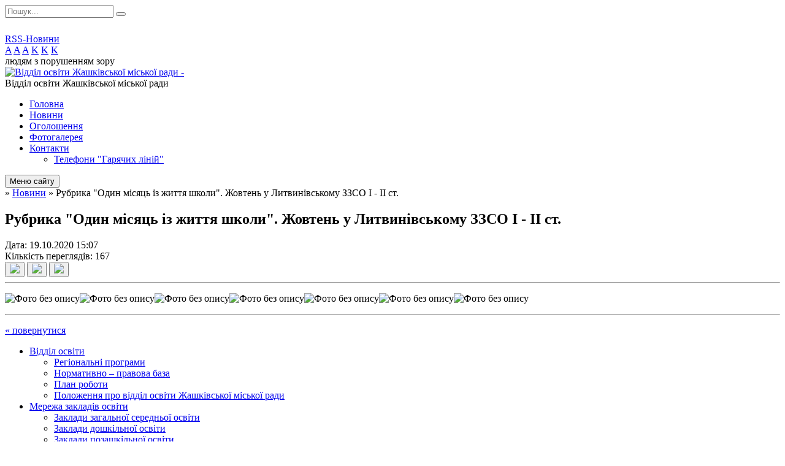

--- FILE ---
content_type: text/html; charset=UTF-8
request_url: https://zhashkiv-osvita.gov.ua/news/15-07-02-19-10-2020/
body_size: 10114
content:
<!DOCTYPE html>
<html lang="ua">
<head>
	<!--[if IE]><meta http-equiv="X-UA-Compatible" content="IE=edge"><![endif]-->
	<meta charset="utf-8">
	<meta name="viewport" content="width=device-width, initial-scale=1">
	<!--[if IE]><script>
		document.createElement('header');
		document.createElement('nav');
		document.createElement('main');
		document.createElement('section');
		document.createElement('article');
		document.createElement('aside');
		document.createElement('footer');
		document.createElement('figure');
		document.createElement('figcaption');
	</script><![endif]-->
	<title>Рубрика &quot;Один місяць із життя школи&quot;. Жовтень у Литвинівському ЗЗСО І - ІІ ст.</title>
	<meta name="description" content="">
	<meta name="keywords" content="Рубрика, &amp;quot;Один, місяць, із, життя, школи&amp;quot;., Жовтень, у, Литвинівському, ЗЗСО, І, -, ІІ, ст.">

	
		<meta property="og:image" content="https://rada.info/upload/users_files/41779881/4ead89743ad2695f4e2317259f170b2d.jpg">
	<meta property="og:image:width" content="1240">
	<meta property="og:image:height" content="1754">
				
	
		<link rel="canonical" href="https://zhashkiv-osvita.gov.ua/news/15-07-02-19-10-2020/">
	<meta name="robots" content="noindex, nofollow">
		
	<link rel="apple-touch-icon" sizes="57x57" href="https://osv.org.ua/apple-icon-57x57.png">
	<link rel="apple-touch-icon" sizes="60x60" href="https://osv.org.ua/apple-icon-60x60.png">
	<link rel="apple-touch-icon" sizes="72x72" href="https://osv.org.ua/apple-icon-72x72.png">
	<link rel="apple-touch-icon" sizes="76x76" href="https://osv.org.ua/apple-icon-76x76.png">
	<link rel="apple-touch-icon" sizes="114x114" href="https://osv.org.ua/apple-icon-114x114.png">
	<link rel="apple-touch-icon" sizes="120x120" href="https://osv.org.ua/apple-icon-120x120.png">
	<link rel="apple-touch-icon" sizes="144x144" href="https://osv.org.ua/apple-icon-144x144.png">
	<link rel="apple-touch-icon" sizes="152x152" href="https://osv.org.ua/apple-icon-152x152.png">
	<link rel="apple-touch-icon" sizes="180x180" href="https://osv.org.ua/apple-icon-180x180.png">
	<link rel="icon" type="image/png" sizes="192x192"  href="https://osv.org.ua/android-icon-192x192.png">
	<link rel="icon" type="image/png" sizes="32x32" href="https://osv.org.ua/favicon-32x32.png">
	<link rel="icon" type="image/png" sizes="96x96" href="https://osv.org.ua/favicon-96x96.png">
	<link rel="icon" type="image/png" sizes="16x16" href="https://osv.org.ua/favicon-16x16.png">
	<link rel="manifest" href="https://osv.org.ua/manifest.json">
	<meta name="msapplication-TileColor" content="#ffffff">
	<meta name="msapplication-TileImage" content="https://osv.org.ua/ms-icon-144x144.png">
	<meta name="theme-color" content="#ffffff">

	<link href="https://fonts.googleapis.com/css?family=Merriweather:400i,700|Roboto:400,400i,700,700i&amp;subset=cyrillic-ext" rel="stylesheet">
	<link rel="stylesheet" href="//osv.org.ua/themes/nature/css/styles_vip.css?ver=1.11">
	<link rel="stylesheet" href="//osv.org.ua/themes/nature/css/4717/theme_vip.css?v=1768679444">
	<!--[if lt IE 9]>
	<script src="https://oss.maxcdn.com/html5shiv/3.7.2/html5shiv.min.js"></script>
	<script src="https://oss.maxcdn.com/respond/1.4.2/respond.min.js"></script>
	<![endif]-->
	<!--[if gte IE 9]>
	<style type="text/css">
		.gradient { filter: none; }
	</style>
	<![endif]-->

</head>
<body class="">


		<div id="all_screen">

						<section class="search_menu">
				<div class="wrap">
					<div class="row">
						<div class="grid-25 fl">
							<form action="https://zhashkiv-osvita.gov.ua/search/" class="search">
								<input type="text" name="q" value="" placeholder="Пошук..." required>
								<button type="submit" name="search" value="y"><i class="fa fa-search"></i></button>
							</form>
							<a id="alt_version_eye" href="//alt.zhashkiv-osvita.gov.ua/"><i class="far fa-eye"></i></a>
						</div>
						<div class="grid-75">
							<div class="row">
								<div class="grid-25" style="padding-top: 13px;">
									<div id="google_translate_element"></div>
								</div>
								<div class="grid-25" style="padding-top: 13px;">
									<a href="https://osv.org.ua/rss/4717/" class="rss"><span><i class="fa fa-rss"></i></span> RSS-Новини</a>
								</div>
								<div class="grid-50 alt_version_block">

									<div class="alt_version">
										<div class="control_button">
											<a href="//alt.zhashkiv-osvita.gov.ua/?view=text-small" class="text-small" rel="nofollow">A</a>
											<a href="//alt.zhashkiv-osvita.gov.ua/?view=text-medium" class="text-medium" rel="nofollow">A</a>
											<a href="//alt.zhashkiv-osvita.gov.ua/?view=text-large" class="text-large" rel="nofollow">A</a>
											<a href="//alt.zhashkiv-osvita.gov.ua/?view=text-color-normal" class="text-color-normal" rel="nofollow">K</a>
											<a href="//alt.zhashkiv-osvita.gov.ua/?view=text-color-inverse" class="text-color-inverse" rel="nofollow">K</a>
											<a href="//alt.zhashkiv-osvita.gov.ua/?view=text-color-colored" class="text-color-colored" rel="nofollow">K</a>
										</div>
										<div class="for_people">
											людям з порушенням зору
										</div>
										<div class="clearfix"></div>
									</div>

								</div>
								<div class="clearfix"></div>
							</div>
						</div>
						<div class="clearfix"></div>
					</div>
				</div>
			</section>
			
			<header>
				<div class="wrap">
					<div class="row">

						<div class="grid-25 logo fl">
							<a href="https://zhashkiv-osvita.gov.ua/" id="logo">
								<img src="https://rada.info/upload/users_files/41779881/gerb/eYezzY.png" alt="Відділ освіти Жашківської міської ради - ">
							</a>
						</div>
						<div class="grid-75 title fr">
							<div class="slogan_1">Відділ освіти Жашківської міської ради</div>
							<div class="slogan_2"></div>
						</div>
						<div class="clearfix"></div>

					</div>
				</div>
			</header>

			<div class="wrap">
				<section class="middle_block">

					<div class="row">
						<div class="grid-75 fr">
							<nav class="main_menu">
								<ul>
																		<li>
										<a href="https://zhashkiv-osvita.gov.ua/main/">Головна</a>
																			</li>
																		<li class="active">
										<a href="https://zhashkiv-osvita.gov.ua/news/">Новини</a>
																			</li>
																		<li>
										<a href="https://zhashkiv-osvita.gov.ua/more_news/">Оголошення</a>
																			</li>
																		<li>
										<a href="https://zhashkiv-osvita.gov.ua/photo/">Фотогалерея</a>
																			</li>
																		<li>
										<a href="https://zhashkiv-osvita.gov.ua/feedback/">Контакти</a>
																				<ul>
																						<li>
												<a href="https://zhashkiv-osvita.gov.ua/telefoni-garyachih-linij-15-51-18-13-10-2020/">Телефони  "Гарячих ліній"</a>
																							</li>
																																</ul>
																			</li>
																										</ul>

								<button class="menu-button" id="open-button"><i class="fas fa-bars"></i> Меню сайту</button>

							</nav>
							
							<div class="clearfix"></div>

														<section class="bread_crumbs">
								<div xmlns:v="http://rdf.data-vocabulary.org/#"><a href="/"><i class="fa fa-home"></i></a> &raquo; <a href="/news/">Новини</a>  &raquo; <span>Рубрика "Один місяць із життя школи". Жовтень у Литвинівському ЗЗСО І - ІІ ст.</span></div>
							</section>
							
							<main>

																											<h1>Рубрика "Один місяць із життя школи". Жовтень у Литвинівському ЗЗСО І - ІІ ст.</h1>


<div class="row">
	<div class="grid-30 one_news_date">
		Дата: <span>19.10.2020 15:07</span>
	</div>
	<div class="grid-30 one_news_count">
		Кількість переглядів: <span>167</span>
	</div>
		<div class="grid-30 one_news_socials">
		<button class="social_share" data-type="fb"><img src="//osv.org.ua/themes/nature/img/share/fb.png"></button>
		<button class="social_share" data-type="tw"><img src="//osv.org.ua/themes/nature/img/share/tw.png"></button>
		<button class="print_btn" onclick="window.print();"><img src="//osv.org.ua/themes/nature/img/share/print.png"></button>
	</div>
		<div class="clearfix"></div>
</div>

<hr>

<p><img alt="Фото без опису"  alt="" src="https://rada.info/upload/users_files/41779881/4ead89743ad2695f4e2317259f170b2d.jpg" style="height:1754px; width:1240px" /><img alt="Фото без опису"  alt="" src="https://rada.info/upload/users_files/41779881/b81a9db4bde6712af239258db62c56d8.jpg" style="height:1754px; width:1240px" /><img alt="Фото без опису"  alt="" src="https://rada.info/upload/users_files/41779881/d7155b8cec7e9cdcb09f275a889b735b.jpg" style="height:1754px; width:1240px" /><img alt="Фото без опису"  alt="" src="https://rada.info/upload/users_files/41779881/c175cc381a74d6f3241a569c0d88558a.jpg" style="height:1754px; width:1240px" /><img alt="Фото без опису"  alt="" src="https://rada.info/upload/users_files/41779881/81a4536da52bfa147cc9ccb57c34e6bf.jpg" style="height:1754px; width:1240px" /><img alt="Фото без опису"  alt="" src="https://rada.info/upload/users_files/41779881/2e87620091a6da1ac659f17e17ea786b.jpg" style="height:1754px; width:1240px" /><img alt="Фото без опису"  alt="" src="https://rada.info/upload/users_files/41779881/e72efff0a31906ad52e04178716b601a.jpg" style="height:1754px; width:1240px" /></p>
<div class="clearfix"></div>

<hr>



<p><a href="https://zhashkiv-osvita.gov.ua/news/" class="btn btn-grey">&laquo; повернутися</a></p>																	
							</main>
						</div>
						<div class="grid-25 fl">

							<div class="project_name">
								<a href="https://osv.org.ua/rss/4717/" rel="nofollow" target="_blank" title="RSS-стрічка новин сайту"><i class="fas fa-rss"></i></a>
																								<a href="https://www.facebook.com/groups/471753070174108" rel="nofollow" target="_blank" title="Приєднуйтесь до нас у Facebook"><i class="fab fa-facebook-f"></i></a>								<a href="https://studio.youtube.com/channel/UCyRhTMmBRydQLAaVaQBLFJw/videos/upload?filter=%5B%5D&sort=%7B%22columnType%22%3A%22date%22%2C%22sortOrder%22%3A%22DESCENDING%22%7D" rel="nofollow" target="_blank" title="Наш Youtube-канал"><i class="fab fa-youtube"></i></a>								<a href="https://zhashkiv-osvita.gov.ua/sitemap/" title="Мапа сайту"><i class="fas fa-sitemap"></i></a>
							</div>
							<aside class="left_sidebar">

																<nav class="sidebar_menu">
									<ul>
																				<li>
											<a href="https://zhashkiv-osvita.gov.ua/viddil-osviti-12-04-45-01-03-2018/">Відділ освіти</a>
																						<i class="fa fa-chevron-right"></i>
											<ul>
																								<li>
													<a href="https://zhashkiv-osvita.gov.ua/regionalni-programi-12-05-23-01-03-2018/">Регіональні програми</a>
																									</li>
																								<li>
													<a href="https://zhashkiv-osvita.gov.ua/normativno-–-pravova-baza-12-05-36-01-03-2018/">Нормативно – правова база</a>
																									</li>
																								<li>
													<a href="https://zhashkiv-osvita.gov.ua/plan-roboti-15-16-47-16-10-2023/">План роботи</a>
																									</li>
																								<li>
													<a href="https://zhashkiv-osvita.gov.ua/polozhennya-pro-viddil-osviti-zhashkivskoi-miskoi-radi-12-10-07-01-11-2022/">Положення про відділ освіти Жашківської міської ради</a>
																									</li>
																																			</ul>
																					</li>
																				<li>
											<a href="https://zhashkiv-osvita.gov.ua/merezha-zakladiv-osviti-12-08-30-01-03-2018/">Мережа закладів освіти</a>
																						<i class="fa fa-chevron-right"></i>
											<ul>
																								<li>
													<a href="https://zhashkiv-osvita.gov.ua/zakladi-zagalnoi-serednoi-osviti-16-12-57-01-03-2018/">Заклади загальної середньої освіти</a>
																									</li>
																								<li>
													<a href="https://zhashkiv-osvita.gov.ua/zakladi-doshkilnoi-osviti-16-14-50-01-03-2018/">Заклади дошкільної освіти</a>
																									</li>
																								<li>
													<a href="https://zhashkiv-osvita.gov.ua/zakladi-pozashkilnoi-osviti-16-15-37-01-03-2018/">Заклади позашкільної освіти</a>
																									</li>
																																			</ul>
																					</li>
																				<li>
											<a href="https://zhashkiv-osvita.gov.ua/zno-ta-dpa-16-23-22-20-06-2022/">ЗНО та ДПА</a>
																					</li>
																				<li>
											<a href="https://zhashkiv-osvita.gov.ua/nova-ukrainska-shkola-12-08-45-01-03-2018/">Нова українська школа</a>
																						<i class="fa fa-chevron-right"></i>
											<ul>
																								<li>
													<a href="https://zhashkiv-osvita.gov.ua/statti-09-51-21-22-06-2018/">На допомогу вчителю</a>
																										<i class="fa fa-chevron-right"></i>
													<ul>
																												<li><a href="https://zhashkiv-osvita.gov.ua/ocinjuvannya-v-novij-ukrainskij-shkoli-resurs-dlya-rozvitku-zamist-viroku-09-52-12-22-06-2018/">Оцінювання в Новій українській школі: ресурс для розвитку замість вироку</a></li>
																												<li><a href="https://zhashkiv-osvita.gov.ua/yak-ce-–-suchasno-vikladati-inozemni-movi-09-56-34-22-06-2018/">Як це – сучасно викладати іноземні мови</a></li>
																												<li><a href="https://zhashkiv-osvita.gov.ua/yak-pereviriti-chi-gotova-ditina-do-shkoli-09-58-15-22-06-2018/">Як перевірити, чи готова дитина до школи</a></li>
																																									</ul>
																									</li>
																								<li>
													<a href="https://zhashkiv-osvita.gov.ua/normativni-dokumenti-11-14-40-16-03-2018/">Нормативні документи</a>
																									</li>
																								<li>
													<a href="https://zhashkiv-osvita.gov.ua/derzhavnij-standart-pochatkovoi-osviti-11-19-55-16-03-2018/">Державний стандарт початкової освіти</a>
																									</li>
																																			</ul>
																					</li>
																				<li>
											<a href="https://zhashkiv-osvita.gov.ua/innovacijnij-poshuk-12-08-56-01-03-2018/">Інноваційний пошук</a>
																						<i class="fa fa-chevron-right"></i>
											<ul>
																								<li>
													<a href="https://zhashkiv-osvita.gov.ua/katalog-cifrovih-resursiv-12-09-08-01-03-2018/">Каталог цифрових ресурсів</a>
																										<i class="fa fa-chevron-right"></i>
													<ul>
																												<li><a href="https://zhashkiv-osvita.gov.ua/2021-rik-12-51-31-19-04-2021/">2021 рік</a></li>
																												<li><a href="https://zhashkiv-osvita.gov.ua/2020-rik-08-38-55-28-08-2020/">2020 рік</a></li>
																												<li><a href="https://zhashkiv-osvita.gov.ua/2019-rik-16-03-59-07-05-2019/">2019 рік</a></li>
																												<li><a href="https://zhashkiv-osvita.gov.ua/2018-rik-08-04-52-20-06-2018/">2018 рік</a></li>
																												<li><a href="https://zhashkiv-osvita.gov.ua/2022-rik-14-59-37-13-04-2022/">2022 рік</a></li>
																												<li><a href="https://zhashkiv-osvita.gov.ua/2023-09-50-32-23-10-2023/">2023 рік</a></li>
																												<li><a href="https://zhashkiv-osvita.gov.ua/2024-rik-07-50-55-27-02-2024/">2024 рік</a></li>
																																									</ul>
																									</li>
																								<li>
													<a href="https://zhashkiv-osvita.gov.ua/katalog-ppd-12-09-20-01-03-2018/">Каталог ППД</a>
																										<i class="fa fa-chevron-right"></i>
													<ul>
																												<li><a href="https://zhashkiv-osvita.gov.ua/2021-ri-12-49-32-19-04-2021/">2021 рік</a></li>
																												<li><a href="https://zhashkiv-osvita.gov.ua/2020-rik-08-37-37-28-08-2020/">2020 рік</a></li>
																												<li><a href="https://zhashkiv-osvita.gov.ua/2018-rik-15-49-56-07-05-2019/">2018 рік</a></li>
																												<li><a href="https://zhashkiv-osvita.gov.ua/2019-rik-15-52-41-07-05-2019/">2019 рік</a></li>
																												<li><a href="https://zhashkiv-osvita.gov.ua/2022-rik-15-02-01-13-04-2022/">2022 рік</a></li>
																												<li><a href="https://zhashkiv-osvita.gov.ua/2023-rik-10-10-03-23-10-2023/">2023 рік</a></li>
																																									</ul>
																									</li>
																																			</ul>
																					</li>
																				<li>
											<a href="https://zhashkiv-osvita.gov.ua/psihologichna-sluzhba-11-00-38-11-04-2018/">Психологічна служба</a>
																						<i class="fa fa-chevron-right"></i>
											<ul>
																								<li>
													<a href="https://zhashkiv-osvita.gov.ua/storinka-praktichnogo-psihologa-10-17-00-19-04-2018/">Сторінка практичного психолога</a>
																									</li>
																								<li>
													<a href="https://zhashkiv-osvita.gov.ua/videomateriali-10-47-06-19-04-2018/">Відеоматеріали</a>
																									</li>
																								<li>
													<a href="https://zhashkiv-osvita.gov.ua/poryadok-podannya-ta-rozglyadu-zayav-pro-vipadki-bulingu-v-zakladi-osviti-08-24-33-26-06-2020/">ПОРЯДОК ПОДАННЯ ТА РОЗГЛЯДУ ЗАЯВ ПРО ВИПАДКИ БУЛІНГУ В ЗАКЛАДІ ОСВІТИ</a>
																									</li>
																								<li>
													<a href="https://zhashkiv-osvita.gov.ua/poryadok-reaguvannya-na-vipadki-bulingu-ckuvannya-08-31-10-26-06-2020/">ПОРЯДОК реагування на випадки булінгу (цькування)</a>
																									</li>
																								<li>
													<a href="https://zhashkiv-osvita.gov.ua/scho-take-mobing-i-yak-jogo-uniknuti-praktichni-poradi-10-06-45-16-09-2019/">Що таке мобінг і як його уникнути: практичні поради.</a>
																									</li>
																								<li>
													<a href="https://zhashkiv-osvita.gov.ua/stopbuling-10-08-48-16-09-2019/">#СтопБулінг</a>
																									</li>
																																			</ul>
																					</li>
																				<li>
											<a href="https://zhashkiv-osvita.gov.ua/inkljuzivne-navchannya-15-41-18-25-03-2021/">Інклюзивне навчання</a>
																						<i class="fa fa-chevron-right"></i>
											<ul>
																								<li>
													<a href="https://zhashkiv-osvita.gov.ua/dlya-batkiv-15-42-15-25-03-2021/">Для батьків</a>
																									</li>
																								<li>
													<a href="https://zhashkiv-osvita.gov.ua/zapitannyavidpovidi-15-43-13-25-03-2021/">Запитання-відповіді</a>
																									</li>
																								<li>
													<a href="https://zhashkiv-osvita.gov.ua/dlya-zakladu-osviti-15-43-54-25-03-2021/">Для закладу освіти</a>
																									</li>
																								<li>
													<a href="https://zhashkiv-osvita.gov.ua/na-dopomogu-asistentu-vchitelya-15-45-08-25-03-2021/">На допомогу асистенту вчителя</a>
																									</li>
																								<li>
													<a href="https://zhashkiv-osvita.gov.ua/normativnopravove-zabezpechennya-15-45-51-25-03-2021/">Нормативно-правове забезпечення</a>
																									</li>
																																			</ul>
																					</li>
																				<li>
											<a href="https://zhashkiv-osvita.gov.ua/prozorist-ta-informacijna-vidkritist-osviti-10-24-54-23-10-2018/">Прозорість та інформаційна відкритість  освіти</a>
																						<i class="fa fa-chevron-right"></i>
											<ul>
																								<li>
													<a href="https://zhashkiv-osvita.gov.ua/pasporti-bjudzhetnih-program-12-49-55-01-11-2019/">Паспорти бюджетних програм</a>
																										<i class="fa fa-chevron-right"></i>
													<ul>
																												<li><a href="https://zhashkiv-osvita.gov.ua/2021-rik-12-20-07-02-03-2021/">2021 рік</a></li>
																												<li><a href="https://zhashkiv-osvita.gov.ua/2020-rik-11-40-24-12-05-2021/">2020 рік</a></li>
																												<li><a href="https://zhashkiv-osvita.gov.ua/2019-rik-12-23-40-02-03-2021/">2019 рік</a></li>
																												<li><a href="https://zhashkiv-osvita.gov.ua/2022-rik-13-58-54-25-02-2022/">2022 рік</a></li>
																												<li><a href="https://zhashkiv-osvita.gov.ua/2023-08-45-26-16-10-2023/">2023 рік</a></li>
																																									</ul>
																									</li>
																								<li>
													<a href="https://zhashkiv-osvita.gov.ua/derzhavni-zakupivli-09-16-09-27-04-2021/">Державні закупівлі</a>
																									</li>
																								<li>
													<a href="https://zhashkiv-osvita.gov.ua/finansova-zvitnist-12-16-55-29-05-2025/">Фінансова звітність</a>
																									</li>
																																			</ul>
																					</li>
																				<li>
											<a href="https://zhashkiv-osvita.gov.ua/naukovo-–-metodichne-zabezpechennya-zakladiv-osviti-12-09-29-01-03-2018/">Науково – методичне забезпечення закладів освіти</a>
																						<i class="fa fa-chevron-right"></i>
											<ul>
																								<li>
													<a href="https://zhashkiv-osvita.gov.ua/kerivnikam-zakladiv-osviti-12-10-10-01-03-2018/">Загальна середня освіта</a>
																										<i class="fa fa-chevron-right"></i>
													<ul>
																												<li><a href="https://zhashkiv-osvita.gov.ua/robota-z-dokumentami-17-01-23-18-06-2018/">Робота з документами</a></li>
																																									</ul>
																									</li>
																								<li>
													<a href="https://zhashkiv-osvita.gov.ua/doshkilna-osvita-12-10-24-01-03-2018/">Дошкільна освіта</a>
																										<i class="fa fa-chevron-right"></i>
													<ul>
																												<li><a href="https://zhashkiv-osvita.gov.ua/idu-do-shkoli-programa-pidgotovki-ditini-09-20-46-07-06-2018/">Іду до школи: програма підготовки дитини</a></li>
																												<li><a href="https://zhashkiv-osvita.gov.ua/perelik-navchalnoi-literaturi-dlya-zdo-dlya-20202021-navchalnogo-roku-21-45-27-29-07-2020/">Перелік навчальної літератури для ЗДО</a></li>
																												<li><a href="https://zhashkiv-osvita.gov.ua/programi-rozvitku-ditej-16-21-30-06-09-2018/">ПРОГРАМИ РОЗВИТКУ ДІТЕЙ</a></li>
																												<li><a href="https://zhashkiv-osvita.gov.ua/instruktivnometodichni-rekomendacii-schodo-zabezpechennya-nastupnosti-doshkilnoi-ta-pochatkovoi-osviti-17-09-32-06-09-2018/">Інструктивно-методичні рекомендації щодо забезпечення наступності дошкільної та початкової освіти</a></li>
																																									</ul>
																									</li>
																								<li>
													<a href="https://zhashkiv-osvita.gov.ua/pochatkova-shkola-12-10-37-01-03-2018/">Початкова школа</a>
																									</li>
																								<li>
													<a href="https://zhashkiv-osvita.gov.ua/vihovna-robota-12-10-48-01-03-2018/">Виховна робота</a>
																										<i class="fa fa-chevron-right"></i>
													<ul>
																												<li><a href="https://zhashkiv-osvita.gov.ua/ozdorovlennya-08-53-54-07-06-2018/">Оздоровлення</a></li>
																																									</ul>
																									</li>
																								<li>
													<a href="https://zhashkiv-osvita.gov.ua/storinka-bibliotekarya-12-16-06-01-03-2018/">Сторінка бібліотекаря</a>
																										<i class="fa fa-chevron-right"></i>
													<ul>
																												<li><a href="https://zhashkiv-osvita.gov.ua/metodichnij-suprovid-12-16-24-01-03-2018/">Методичний супровід</a></li>
																												<li><a href="https://zhashkiv-osvita.gov.ua/shkilni-biblioteki-12-16-32-01-03-2018/">Шкільні бібліотеки</a></li>
																												<li><a href="https://zhashkiv-osvita.gov.ua/zamovlennya-pidruchnikiv-15-27-15-07-05-2018/">Замовлення підручників</a></li>
																																									</ul>
																									</li>
																								<li>
													<a href="https://zhashkiv-osvita.gov.ua/atestaciya-pedagogichnih-pracivnikiv-16-37-45-17-10-2023/">Атестація педагогічних працівників</a>
																									</li>
																																			</ul>
																					</li>
																				<li>
											<a href="https://zhashkiv-osvita.gov.ua/organizaciya-harchuvannya-v-zo-10-17-09-04-06-2021/">Організація харчування в ЗО</a>
																						<i class="fa fa-chevron-right"></i>
											<ul>
																								<li>
													<a href="https://zhashkiv-osvita.gov.ua/organizaciya-harchuvannya-v-zzso-10-18-19-04-06-2021/">Організація харчування в ЗЗСО</a>
																										<i class="fa fa-chevron-right"></i>
													<ul>
																												<li><a href="https://zhashkiv-osvita.gov.ua/zakonodavstvo-10-22-51-04-06-2021/">Законодавство</a></li>
																												<li><a href="https://zhashkiv-osvita.gov.ua/menju-moz-10-45-07-04-06-2021/">Меню МОЗ</a></li>
																												<li><a href="https://zhashkiv-osvita.gov.ua/tehnologichni-kartki-11-25-37-04-06-2021/">Технологічні картки</a></li>
																												<li><a href="https://zhashkiv-osvita.gov.ua/chotiritizhneve-menju-na-osinnij-period-dlya-zzso-11-16-12-29-06-2021/">Чотиритижневе меню на осінній період для ЗЗСО</a></li>
																																									</ul>
																									</li>
																								<li>
													<a href="https://zhashkiv-osvita.gov.ua/organizaciya-harchuvannya-v-zdo-10-18-47-04-06-2021/">Організація харчування в ЗДО</a>
																										<i class="fa fa-chevron-right"></i>
													<ul>
																												<li><a href="https://zhashkiv-osvita.gov.ua/zakonodavstvo-11-07-36-04-06-2021/">Законодавство</a></li>
																												<li><a href="https://zhashkiv-osvita.gov.ua/primirne-menju-na-zimovij-period-14-42-09-08-02-2022/">Примірне меню на зимовий період</a></li>
																												<li><a href="https://zhashkiv-osvita.gov.ua/primirne-menju-na-osinnij-period-16-13-13-08-11-2021/">Примірне меню на осінній період</a></li>
																												<li><a href="https://zhashkiv-osvita.gov.ua/tehnologichni-kartki-08-33-45-09-11-2021/">Технологічні картки</a></li>
																																									</ul>
																									</li>
																								<li>
													<a href="https://zhashkiv-osvita.gov.ua/na-dopomogu-kerivniku-11-48-31-04-06-2021/">На допомогу керівнику</a>
																									</li>
																																			</ul>
																					</li>
																				<li>
											<a href="https://zhashkiv-osvita.gov.ua/distancijna-shkola-08-19-45-28-12-2021/">Дистанційна освіта</a>
																						<i class="fa fa-chevron-right"></i>
											<ul>
																								<li>
													<a href="https://zhashkiv-osvita.gov.ua/doshkilna-osvita-14-47-04-04-05-2022/">Дошкільна освіта</a>
																									</li>
																								<li>
													<a href="https://zhashkiv-osvita.gov.ua/obrazotvorche-mistectvo-08-06-37-23-02-2022/">Образотворче мистецтво</a>
																										<i class="fa fa-chevron-right"></i>
													<ul>
																												<li><a href="https://zhashkiv-osvita.gov.ua/7-klas-15-44-07-21-03-2022/">7 клас</a></li>
																												<li><a href="https://zhashkiv-osvita.gov.ua/5-klas-15-45-40-21-03-2022/">5 клас</a></li>
																												<li><a href="https://zhashkiv-osvita.gov.ua/6-klas-08-07-44-23-02-2022/">6 клас</a></li>
																																									</ul>
																									</li>
																								<li>
													<a href="https://zhashkiv-osvita.gov.ua/1-klas-09-09-07-31-12-2021/">1 клас</a>
																										<i class="fa fa-chevron-right"></i>
													<ul>
																												<li><a href="https://zhashkiv-osvita.gov.ua/matematika-08-45-00-10-02-2022/">Математика</a></li>
																												<li><a href="https://zhashkiv-osvita.gov.ua/ya-doslidzhuju-svit-15-56-55-26-01-2022/">Я досліджую світ</a></li>
																																									</ul>
																									</li>
																								<li>
													<a href="https://zhashkiv-osvita.gov.ua/2-klas-09-09-26-31-12-2021/">2 клас</a>
																										<i class="fa fa-chevron-right"></i>
													<ul>
																												<li><a href="https://zhashkiv-osvita.gov.ua/inozemna-mova-12-53-45-24-01-2022/">Іноземна мова</a></li>
																												<li><a href="https://zhashkiv-osvita.gov.ua/ya-doslidzhuju-svit-14-13-02-26-01-2022/">Я досліджую світ</a></li>
																												<li><a href="https://zhashkiv-osvita.gov.ua/ukrainska-mova-14-24-31-27-01-2022/">Українська мова</a></li>
																																									</ul>
																									</li>
																								<li>
													<a href="https://zhashkiv-osvita.gov.ua/3-klas-09-10-38-31-12-2021/">3 клас</a>
																										<i class="fa fa-chevron-right"></i>
													<ul>
																												<li><a href="https://zhashkiv-osvita.gov.ua/ya-doslidzhuju-svit-09-12-31-31-12-2021/">Я досліджую світ</a></li>
																																									</ul>
																									</li>
																								<li>
													<a href="https://zhashkiv-osvita.gov.ua/4-klas-09-11-30-31-12-2021/">4 клас</a>
																										<i class="fa fa-chevron-right"></i>
													<ul>
																												<li><a href="https://zhashkiv-osvita.gov.ua/ukrainska-mova-14-10-57-26-01-2022/">Українська мова</a></li>
																																									</ul>
																									</li>
																								<li>
													<a href="https://zhashkiv-osvita.gov.ua/gpd-08-31-08-18-01-2022/">ГПД</a>
																									</li>
																								<li>
													<a href="https://zhashkiv-osvita.gov.ua/ukrainska-mova-08-39-50-29-12-2021/">Українська мова</a>
																										<i class="fa fa-chevron-right"></i>
													<ul>
																												<li><a href="https://zhashkiv-osvita.gov.ua/10-klas-08-23-08-01-02-2022/">10 клас</a></li>
																												<li><a href="https://zhashkiv-osvita.gov.ua/6-klas-15-39-02-07-02-2022/">6 клас</a></li>
																												<li><a href="https://zhashkiv-osvita.gov.ua/5-klas-08-40-37-29-12-2021/">5 клас</a></li>
																																									</ul>
																									</li>
																								<li>
													<a href="https://zhashkiv-osvita.gov.ua/istoriya-08-20-14-28-12-2021/">Історія</a>
																										<i class="fa fa-chevron-right"></i>
													<ul>
																												<li><a href="https://zhashkiv-osvita.gov.ua/9-klas-16-40-26-30-12-2021/">9 клас</a></li>
																												<li><a href="https://zhashkiv-osvita.gov.ua/6-klas-16-41-25-30-12-2021/">6 клас</a></li>
																												<li><a href="https://zhashkiv-osvita.gov.ua/8-klas-16-43-43-30-12-2021/">8 клас</a></li>
																												<li><a href="https://zhashkiv-osvita.gov.ua/7-klas-16-46-19-30-12-2021/">7 клас</a></li>
																												<li><a href="https://zhashkiv-osvita.gov.ua/11-klas-08-22-55-28-12-2021/">11 клас</a></li>
																												<li><a href="https://zhashkiv-osvita.gov.ua/5-klas-08-29-20-28-12-2021/">5 клас</a></li>
																												<li><a href="https://zhashkiv-osvita.gov.ua/10-klas-08-34-26-28-12-2021/">10 клас</a></li>
																																									</ul>
																									</li>
																								<li>
													<a href="https://zhashkiv-osvita.gov.ua/osnovi-pravoznavstva-11-04-13-31-12-2021/">Основи правознавства</a>
																										<i class="fa fa-chevron-right"></i>
													<ul>
																												<li><a href="https://zhashkiv-osvita.gov.ua/9-klas-11-08-06-31-12-2021/">9 клас</a></li>
																																									</ul>
																									</li>
																								<li>
													<a href="https://zhashkiv-osvita.gov.ua/gromadyanska-osvita-11-04-41-31-12-2021/">Громадянська освіта</a>
																										<i class="fa fa-chevron-right"></i>
													<ul>
																												<li><a href="https://zhashkiv-osvita.gov.ua/10-klas-11-06-49-31-12-2021/">10 клас</a></li>
																																									</ul>
																									</li>
																								<li>
													<a href="https://zhashkiv-osvita.gov.ua/fizika-09-33-52-15-02-2022/">Фізика</a>
																										<i class="fa fa-chevron-right"></i>
													<ul>
																												<li><a href="https://zhashkiv-osvita.gov.ua/10-klas-11-01-35-16-05-2022/">10 клас</a></li>
																												<li><a href="https://zhashkiv-osvita.gov.ua/8-klas-11-30-36-16-05-2022/">8 клас</a></li>
																												<li><a href="https://zhashkiv-osvita.gov.ua/11-klas-09-57-27-17-05-2022/">11 клас</a></li>
																												<li><a href="https://zhashkiv-osvita.gov.ua/7-klas-10-05-03-17-05-2022/">7 клас</a></li>
																												<li><a href="https://zhashkiv-osvita.gov.ua/9-klas-09-42-51-15-02-2022/">9 клас</a></li>
																																									</ul>
																									</li>
																								<li>
													<a href="https://zhashkiv-osvita.gov.ua/himiya-08-49-42-30-12-2021/">Хімія</a>
																										<i class="fa fa-chevron-right"></i>
													<ul>
																												<li><a href="https://zhashkiv-osvita.gov.ua/5-klas-09-01-52-30-12-2021/">11 клас</a></li>
																												<li><a href="https://zhashkiv-osvita.gov.ua/9-klas-09-25-37-30-12-2021/">9 клас</a></li>
																												<li><a href="https://zhashkiv-osvita.gov.ua/8-klas-09-29-11-30-12-2021/">8 клас</a></li>
																																									</ul>
																									</li>
																								<li>
													<a href="https://zhashkiv-osvita.gov.ua/informatika-09-13-36-12-01-2022/">Інформатика</a>
																										<i class="fa fa-chevron-right"></i>
													<ul>
																												<li><a href="https://zhashkiv-osvita.gov.ua/10-klas-15-20-47-17-05-2022/">10 клас</a></li>
																												<li><a href="https://zhashkiv-osvita.gov.ua/9-klas-09-15-47-12-01-2022/">9 клас</a></li>
																																									</ul>
																									</li>
																								<li>
													<a href="https://zhashkiv-osvita.gov.ua/biologiya-09-14-25-06-01-2022/">Біологія</a>
																										<i class="fa fa-chevron-right"></i>
													<ul>
																												<li><a href="https://zhashkiv-osvita.gov.ua/9-klas-10-49-31-17-05-2022/">9 клас</a></li>
																												<li><a href="https://zhashkiv-osvita.gov.ua/6-klas-11-09-45-17-05-2022/">6 клас</a></li>
																												<li><a href="https://zhashkiv-osvita.gov.ua/7-klas-08-03-05-23-02-2022/">7 клас</a></li>
																												<li><a href="https://zhashkiv-osvita.gov.ua/5-klas-08-04-09-23-02-2022/">5 клас</a></li>
																												<li><a href="https://zhashkiv-osvita.gov.ua/8-klas-09-30-01-06-01-2022/">8 клас</a></li>
																																									</ul>
																									</li>
																								<li>
													<a href="https://zhashkiv-osvita.gov.ua/geografiya-09-30-45-06-01-2022/">Географія</a>
																										<i class="fa fa-chevron-right"></i>
													<ul>
																												<li><a href="https://zhashkiv-osvita.gov.ua/8-klas-12-36-20-16-05-2022/">8 клас</a></li>
																												<li><a href="https://zhashkiv-osvita.gov.ua/9-klas-10-11-21-17-05-2022/">9 клас</a></li>
																												<li><a href="https://zhashkiv-osvita.gov.ua/10-klas-10-25-57-18-05-2022/">10 клас</a></li>
																												<li><a href="https://zhashkiv-osvita.gov.ua/6-klas-09-33-49-06-01-2022/">6  клас</a></li>
																																									</ul>
																									</li>
																								<li>
													<a href="https://zhashkiv-osvita.gov.ua/matematika-09-48-10-06-01-2022/">Математика</a>
																										<i class="fa fa-chevron-right"></i>
													<ul>
																												<li><a href="https://zhashkiv-osvita.gov.ua/11-klas-10-16-26-17-05-2022/">11 клас</a></li>
																												<li><a href="https://zhashkiv-osvita.gov.ua/9-klas-15-24-03-17-05-2022/">9 клас</a></li>
																												<li><a href="https://zhashkiv-osvita.gov.ua/6-klas-09-52-45-15-02-2022/">6 клас</a></li>
																												<li><a href="https://zhashkiv-osvita.gov.ua/7-klas-14-22-14-15-02-2022/">7 клас</a></li>
																												<li><a href="https://zhashkiv-osvita.gov.ua/5-klas-09-56-52-06-01-2022/">5 клас</a></li>
																												<li><a href="https://zhashkiv-osvita.gov.ua/8-klas-09-57-34-06-01-2022/">8 клас</a></li>
																																									</ul>
																									</li>
																								<li>
													<a href="https://zhashkiv-osvita.gov.ua/zarubizhna-literatura-15-59-31-26-01-2022/">Зарубіжна література</a>
																										<i class="fa fa-chevron-right"></i>
													<ul>
																												<li><a href="https://zhashkiv-osvita.gov.ua/6-klas-16-01-54-26-01-2022/">6 клас</a></li>
																												<li><a href="https://zhashkiv-osvita.gov.ua/5-klas-08-58-47-27-01-2022/">5 клас</a></li>
																												<li><a href="https://zhashkiv-osvita.gov.ua/7-klas-13-49-53-27-01-2022/">7 клас</a></li>
																																									</ul>
																									</li>
																								<li>
													<a href="https://zhashkiv-osvita.gov.ua/fizichna-kultura-16-03-22-26-01-2022/">Фізична культура</a>
																										<i class="fa fa-chevron-right"></i>
													<ul>
																												<li><a href="https://zhashkiv-osvita.gov.ua/4-klas-16-07-12-26-01-2022/">4 клас</a></li>
																																									</ul>
																									</li>
																								<li>
													<a href="https://zhashkiv-osvita.gov.ua/inozemna-mova-13-38-56-27-01-2022/">Іноземна мова</a>
																										<i class="fa fa-chevron-right"></i>
													<ul>
																												<li><a href="https://zhashkiv-osvita.gov.ua/6-klas-13-48-44-27-01-2022/">6 клас</a></li>
																												<li><a href="https://zhashkiv-osvita.gov.ua/8-klas-13-13-49-04-02-2022/">8 клас</a></li>
																												<li><a href="https://zhashkiv-osvita.gov.ua/5-klas-13-28-47-04-02-2022/">5 клас</a></li>
																																									</ul>
																									</li>
																								<li>
													<a href="https://zhashkiv-osvita.gov.ua/ukrainska-literatura-13-56-48-27-01-2022/">Українська література</a>
																										<i class="fa fa-chevron-right"></i>
													<ul>
																												<li><a href="https://zhashkiv-osvita.gov.ua/9-klas-13-59-19-27-01-2022/">9  клас</a></li>
																												<li><a href="https://zhashkiv-osvita.gov.ua/7-klas-14-11-13-04-02-2022/">7 клас</a></li>
																																									</ul>
																									</li>
																								<li>
													<a href="https://zhashkiv-osvita.gov.ua/osnovi-zdorovya-15-42-37-07-02-2022/">Основи здоровя</a>
																										<i class="fa fa-chevron-right"></i>
													<ul>
																												<li><a href="https://zhashkiv-osvita.gov.ua/6-klas-15-43-12-07-02-2022/">6 клас</a></li>
																												<li><a href="https://zhashkiv-osvita.gov.ua/7-klas-15-48-19-07-02-2022/">7 клас</a></li>
																												<li><a href="https://zhashkiv-osvita.gov.ua/5-klas-15-49-35-07-02-2022/">5 клас</a></li>
																																									</ul>
																									</li>
																																			</ul>
																					</li>
																				<li>
											<a href="https://zhashkiv-osvita.gov.ua/sanbjuleten-08-17-41-25-10-2022/">Санбюлетень</a>
																					</li>
																				<li>
											<a href="https://zhashkiv-osvita.gov.ua/komunalna-ustanova-inkljuzivnoresurchnij-centr-zhashkivskoi-miskoi-radi-10-53-47-05-01-2022/">Комунальна установа "Інклюзивно-ресурсний центр" Жашківської міської ради</a>
																					</li>
																				<li>
											<a href="https://zhashkiv-osvita.gov.ua/docs/">Архів документів</a>
																					</li>
																													</ul>
								</nav>

								
								
								
								
																<div id="banner_block">

									<p><a rel="nofollow" href="https://mon.gov.ua" target="_blank"><img alt="Міністерство освіти і науки України" src="https://rada.info/upload/users_files/41779881/49ba655eadb7db54ab7a10d7831fb285.jpg" style="height:72px; width:232px" /></a></p>

<p><a rel="nofollow" href="http://www.osvita-cherkasy.gov.ua" target="_blank"><img alt="Фото без опису"  alt="" src="https://rada.info/upload/users_files/41779881/e8b76613e66d351f92c9e4044e0d598d.png" style="height:48px; width:232px" /></a></p>

<p><a rel="nofollow" href="https://imzo.gov.ua" target="_blank"><img alt="Інститут модернізації змісту освіти" src="https://rada.info/upload/users_files/41779881/813ad2e9dc402d7c6b4f9808620db999.jpg" style="height:68px; width:232px" /></a></p>

<p><a rel="nofollow" href="http://nus.org.ua" target="_blank"><img alt="Нова українська школа" src="https://rada.info/upload/users_files/41779881/f02e5da0ff965ed0913c5b02852e11eb.png" style="height:78px; width:232px" /></a></p>

<p><a rel="nofollow" href="http://osvita.ua" target="_blank"><img alt="Фото без опису"  alt="" src="https://rada.info/upload/users_files/41779881/04a184bdbd1a17523e9d31a437fe1513.jpg" style="height:70px; width:232px" /></a></p>

<p><a rel="nofollow" href="http://www.sqe.gov.ua/index.php/uk-ua/" target="_blank"><img alt="Фото без опису"  alt="" src="https://rada.info/upload/users_files/41779881/3dcaff51375d8dda73075582d676a24c.png" style="height:65px; width:250px" /></a></p>

<p style="margin-left:0cm; margin-right:0cm; text-align:center">&nbsp;</p>

<div style="text-align:center">&nbsp;</div>

<p>&nbsp;</p>
									<div class="clearfix"></div>

									
									<div class="clearfix"></div>

								</div>
								
							</aside>
						</div>
						<div class="clearfix"></div>
					</div>

					
				</section>

			</div>

			<section class="footer_block">
				<div class="mountains">
				<div class="wrap">
										<div class="under_footer">
													Відділ освіти Жашківської міської ради - 2018-2026 &copy; Всі права захищено
											</div>
				</div>
				</div>
			</section>

			<footer>
				<div class="wrap">
					<div class="row">
						<div class="grid-25 socials">
							<a href="https://osv.org.ua/rss/4717/" rel="nofollow" target="_blank"><i class="fas fa-rss"></i></a>
							<i class="fab fa-twitter"></i>							
							<a href="https://www.facebook.com/groups/471753070174108" rel="nofollow" target="_blank"><i class="fab fa-facebook-f"></i></a>							<a href="https://studio.youtube.com/channel/UCyRhTMmBRydQLAaVaQBLFJw/videos/upload?filter=%5B%5D&sort=%7B%22columnType%22%3A%22date%22%2C%22sortOrder%22%3A%22DESCENDING%22%7D" rel="nofollow" target="_blank"><i class="fab fa-youtube"></i></a>							<a href="https://zhashkiv-osvita.gov.ua/sitemap/" title="Мапа сайта"><i class="fas fa-sitemap"></i></a>
						</div>
						<div class="grid-25 admin_auth_block">
														<a href="#auth_block" class="open-popup"><i class="fa fa-lock"></i> Вхід для <u>адміністратора</u></a>
													</div>
						<div class="grid-25">
							&nbsp;
						</div>
						<div class="grid-25 developers">
							Розробка порталу: <br>
							<a href="https://vlada.ua/propozytsiyi/propozitsiya-osvita/" target="_blank">&laquo;Vlada.ua&raquo;&trade;</a>
						</div>
						<div class="clearfix"></div>
					</div>
				</div>
			</footer>

		</div>


<script type="text/javascript" src="//osv.org.ua/themes/nature/js/jquery-3.6.0.min.js"></script>
<script type="text/javascript" src="//osv.org.ua/themes/nature/js/jquery-migrate-3.3.2.min.js"></script>
<script type="text/javascript" src="//osv.org.ua/themes/nature/js/flickity.pkgd.min.js"></script>
<script type="text/javascript" src="//osv.org.ua/themes/nature/js/icheck.min.js"></script>
<script type="text/javascript" src="//osv.org.ua/themes/nature/js/superfish.min.js"></script>



<script type="text/javascript" src="//osv.org.ua/themes/nature/js/functions.js?v=2.3"></script>
<script type="text/javascript" src="//osv.org.ua/themes/nature/js/hoverIntent.js"></script>
<script type="text/javascript" src="//osv.org.ua/themes/nature/js/jquery.magnific-popup.min.js"></script>
<script type="text/javascript" src="//osv.org.ua/themes/nature/js/jquery.mask.min.js"></script>


<script type="text/javascript" src="//translate.google.com/translate_a/element.js?cb=googleTranslateElementInit"></script>
<script type="text/javascript">
	function googleTranslateElementInit() {
		new google.translate.TranslateElement({
			pageLanguage: 'uk',
			includedLanguages: 'de,en,es,fr,ru,pl,tr,ro',
			layout: google.translate.TranslateElement.InlineLayout.SIMPLE,
			gaTrack: true,
			gaId: 'UA-71656986-1'
		}, 'google_translate_element');
	}
</script>

<!-- Global site tag (gtag.js) - Google Analytics -->
<script async 
src="https://www.googletagmanager.com/gtag/js?id=UA-128878664-1"></script>
<script>
   window.dataLayer = window.dataLayer || [];
   function gtag(){dataLayer.push(arguments);}
   gtag("js", new Date());

   gtag("config", "UA-128878664-1");
</script>


<div style="display: none;">
						<div id="auth_block" class="dialog-popup s">

    <h4>Вхід для адміністратора</h4>
    <form action="//osv.org.ua/n/actions/" method="post">

		
        
        <div class="form-group">
            <label class="control-label" for="login">Логін: <span>*</span></label>
            <input type="text" class="form-control" name="login" id="login" value="" required>
        </div>
        <div class="form-group">
            <label class="control-label" for="password">Пароль: <span>*</span></label>
            <input type="password" class="form-control" name="password" id="password" value="" required>
        </div>
        <div class="form-group center">
            <input type="hidden" name="object_id" value="4717">
			<input type="hidden" name="back_url" value="https://zhashkiv-osvita.gov.ua/news/15-07-02-19-10-2020/">
            <button type="submit" class="btn btn-yellow" name="pAction" value="login_as_admin_temp">Авторизуватись</button>
        </div>
		

    </form>

</div>


		
					
				<div id="email_voting" class="dialog-popup m">

    <h4>Онлайн-опитування: </h4>

    <form action="//osv.org.ua/n/actions/" method="post" enctype="multipart/form-data">

        <div class="alert alert-warning">
            <strong>Увага!</strong> З метою уникнення фальсифікацій Ви маєте підтвердити свій голос через E-Mail
        </div>

		
        <div class="form-group">
            <label class="control-label" for="voting_email">E-Mail: <span>*</span></label>
            <input type="email" class="form-control" name="email" id="voting_email" value="" required>
        </div>

        <div class="form-group center">
            <input type="hidden" name="answer_id" id="voting_anser_id" value="">
			
            <input type="hidden" name="voting_id" value="">
            <button type="submit" name="pAction" value="get_voting" class="btn btn-yellow">Підтвердити голос</button> <a href="#" class="btn btn-grey close-popup">Скасувати</a>
        </div>

    </form>

</div>


		<div id="result_voting" class="dialog-popup m">

    <h4>Результати опитування</h4>

    <h3 id="voting_title"></h3>

    <canvas id="voting_diagram"></canvas>
    <div id="voting_results"></div>

    <div class="form-group center">
        <a href="#voting" class="open-popup btn btn-yellow"><i class="far fa-list-alt"></i> Всі опитування</a>
    </div>

</div>		<div id="voting_confirmed" class="dialog-popup s">

    <h4>Дякуємо!</h4>

    <div class="alert alert-success">Ваш голос було зараховано</div>

</div>


		
											
		</div>
</body>
</html>